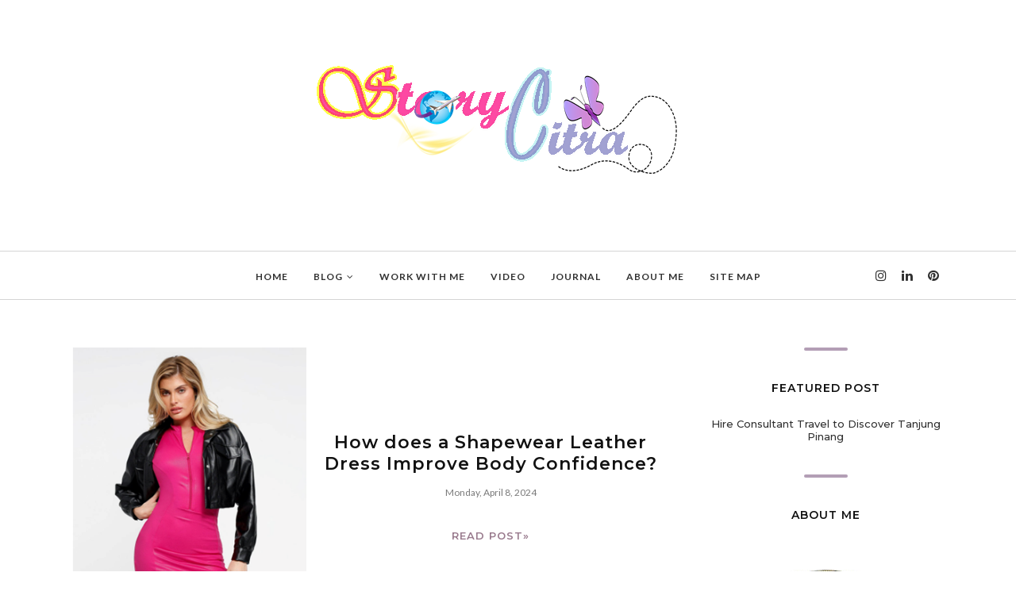

--- FILE ---
content_type: text/html; charset=UTF-8
request_url: https://www.booking.com/flexiproduct.html?product=banner&w=250&h=250&lang=en&aid=1319907&banner_id=51578&tmpl=affiliate_banner&fid=1769145504238&affiliate-link=widget1&
body_size: 1821
content:
<!DOCTYPE html>
<html lang="en">
<head>
    <meta charset="utf-8">
    <meta name="viewport" content="width=device-width, initial-scale=1">
    <title></title>
    <style>
        body {
            font-family: "Arial";
        }
    </style>
    <script type="text/javascript">
    window.awsWafCookieDomainList = ['booking.com'];
    window.gokuProps = {
"key":"AQIDAHjcYu/GjX+QlghicBgQ/[base64]",
          "iv":"A6x+SACrPwAACw/n",
          "context":"4ZFvHPSClxHJAwyVawOkVTnKdlQxRVL60RhiSEPTSg6AGV6X+7vA8RC2quO3KbfYU8oefBNT++MYHCRZW6wweQ7p3WwpYO46xlIm5RLP4NJTubXr/[base64]/VEKm2kFBXA3Lnkw=="
};
    </script>
    <script src="https://d8c14d4960ca.337f8b16.us-east-2.token.awswaf.com/d8c14d4960ca/a18a4859af9c/f81f84a03d17/challenge.js"></script>
</head>
<body>
    <div id="challenge-container"></div>
    <script type="text/javascript">
        AwsWafIntegration.saveReferrer();
        AwsWafIntegration.checkForceRefresh().then((forceRefresh) => {
            if (forceRefresh) {
                AwsWafIntegration.forceRefreshToken().then(() => {
                    window.location.reload(true);
                });
            } else {
                AwsWafIntegration.getToken().then(() => {
                    window.location.reload(true);
                });
            }
        });
    </script>
    <noscript>
        <h1>JavaScript is disabled</h1>
        In order to continue, we need to verify that you're not a robot.
        This requires JavaScript. Enable JavaScript and then reload the page.
    </noscript>
</body>
</html>

--- FILE ---
content_type: text/html; charset=utf-8
request_url: https://www.google.com/recaptcha/api2/aframe
body_size: 266
content:
<!DOCTYPE HTML><html><head><meta http-equiv="content-type" content="text/html; charset=UTF-8"></head><body><script nonce="rO6hoZprMScFueNidqLkgA">/** Anti-fraud and anti-abuse applications only. See google.com/recaptcha */ try{var clients={'sodar':'https://pagead2.googlesyndication.com/pagead/sodar?'};window.addEventListener("message",function(a){try{if(a.source===window.parent){var b=JSON.parse(a.data);var c=clients[b['id']];if(c){var d=document.createElement('img');d.src=c+b['params']+'&rc='+(localStorage.getItem("rc::a")?sessionStorage.getItem("rc::b"):"");window.document.body.appendChild(d);sessionStorage.setItem("rc::e",parseInt(sessionStorage.getItem("rc::e")||0)+1);localStorage.setItem("rc::h",'1769145508391');}}}catch(b){}});window.parent.postMessage("_grecaptcha_ready", "*");}catch(b){}</script></body></html>